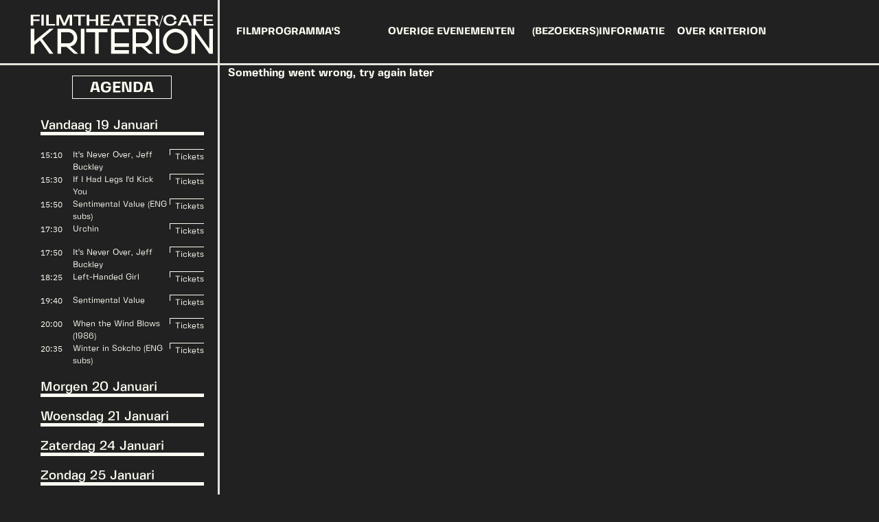

--- FILE ---
content_type: image/svg+xml
request_url: https://www.kriterion.nl/static/media/kriterion-logo.6a7653b86f4497530b155127daf26861.svg
body_size: 1139
content:
<svg version="1.2" xmlns="http://www.w3.org/2000/svg" viewBox="0 0 1300 296" width="1300" height="296">
	<title>kriterionwebsiteheader (1)-ai</title>
	<style>
		.s0 { fill: #fffdf4 } 
	</style>
	<g id="Layer 1">
		<path id="FILMTHEATER/CAFE
" class="s0" aria-label="FILMTHEATER/CAFE"  d="m8.6 87h17.1v-32h43v-10.4h-43v-21.7h45.7v-10.5h-62.8zm73.4-74.6v74.6h17.1v-74.6zm34.3 74.6h61.8v-10.6h-44.7v-64h-17.1zm125.7-16.3l-24.9-58.3h-29.4v74.6h17.1v-64.1l28.9 64.1h16.7l28.9-64.1v64.1h17v-74.6h-29.4zm63.9-47.8h32.8v64.1h17.1v-64.1h32.9v-10.4h-82.8zm154.6 64.1h17.1v-74.6h-17.1v32.1h-45.2v-32.1h-17v74.6h17v-32h45.2zm34.3 0h65.8v-10.5h-48.7v-21.5h43v-10.4h-43v-21.7h45.8v-10.5h-62.9zm152.3 0h18.4l-35.2-74.6h-29.7l-35.2 74.6h18.3l10.3-22.5h42.8zm-34.1-64.2h4.9l14.1 31h-33.2zm40.1 0h32.8v64.2h17.1v-64.2h32.8v-10.4h-82.7zm92.3 64.1h65.8v-10.6h-48.7v-21.4h43v-10.4h-43v-21.7h45.8v-10.5h-62.9zm78.3-74.6v74.6h17v-32h10.6c15.2 0 20.2 2.3 22 9.1 4.2 15.6 5.3 20.3 7.1 22.9h18.6c-1.7-2-2.3-4-11.4-27.4-1.7-4.5-5.5-8-13-9 10.1-1.1 21.2-4.9 21.2-16.9 0-14.2-11.5-21.3-37-21.3zm17.1 32.2v-21.7h19c10.9 0 18.3 3.2 18.3 10.8 0 7.7-7.4 10.9-18.3 10.9zm84.5-27.6l-26.1 79.1 4.7 1.5 26.3-79zm97.2 26.6c0 0 0.3-32.6-44.4-32.6-28 0-45.9 16.1-45.9 38.6 0 22.4 18.3 38.6 46 38.6 42 0 46.4-29.2 46.4-29.2l-17.5-4.5c0 0 0.3 21.9-28.9 21.9-16.9 0-28.3-10.3-28.3-26.8 0-15.6 9.6-26.8 28.3-26.8 29.6 0 26.7 25.6 26.7 25.6zm89.6 43.3h18.4l-35.2-74.5h-29.7l-35.2 74.5h18.3l10.3-22.5h42.8zm-34-64.1h4.9l14.1 31h-33.3zm62.2 64.1h17v-32h43.1v-10.4h-43.1v-21.7h45.7v-10.5h-62.7zm73.3 0h65.8v-10.6h-48.7v-21.4h43v-10.4h-43v-21.7h45.8v-10.5h-62.9z"/>
		<path id="KRITERION" class="s0" aria-label="KRITERION"  d="m167.7 108.4l-80.3 69.4 78.1 104.2h-27.3l-65.7-91.8-39.7 33v58.8h-24.8v-173.6h24.8v87.5l107.4-87.5zm170.6 173.6h-28.5l-52.1-47.1h-38.4v47.1h-24.8v-173.6h74.4q12.9 0 24.3 5 11.6 4.9 20.3 13.6 8.7 8.7 13.6 20.3 5 11.4 5 24.3 0 11.7-3.7 21.9-3.5 10.1-10.2 18.1-6.4 7.9-15.6 13.4-8.9 5.2-19.8 6.9 15.6 14.1 27.7 25.1 5.2 4.9 10.2 9.4 5 4.4 8.9 7.9 4.5 4.2 8.7 7.7zm-119-71.9h49.6q7.9 0 14.8-3 7.2-3 12.4-8.2 5.3-5.2 8.2-12.1 3.3-7.2 3.3-15.2 0-7.9-3.3-14.8-2.9-7.2-8.2-12.4-5.2-5.2-12.4-8.2-6.9-3-14.8-3h-49.6zm137.6 71.9v-173.6h24.8v173.6h-24.8zm186-173.6v24.8h-61.7v148.8h-24.8v-148.8h-62.3v-24.8zm24.8 0h0.3 123.7v24.8h-98.9v76.9h98.9v24.8h-99.2v22.3h99.2v24.8h-124zm292.4 173.6h-28.5l-52.1-47.1h-38.4v47.1h-24.8v-173.6h74.4q12.9 0 24.3 5 11.6 4.9 20.3 13.6 8.7 8.7 13.6 20.4 5 11.4 5 24.3 0 11.6-3.7 21.8-3.5 10.2-10.2 18.1-6.4 7.9-15.6 13.4-8.9 5.2-19.9 6.9 15.7 14.2 27.8 25.1 5.2 4.9 10.2 9.4 5 4.5 8.9 7.9 4.5 4.2 8.7 7.7zm-119-71.9h49.6q7.9 0 14.8-3 7.2-3 12.4-8.2 5.2-5.2 8.2-12.1 3.2-7.2 3.2-15.1 0-8-3.2-14.9-3-7.2-8.2-12.4-5.2-5.2-12.4-8.2-6.9-3-14.8-3h-49.6zm137.6 71.9v-173.6h24.8v173.6h-24.8zm49.6-86.8q0-18.1 7.2-33.9 7.2-15.9 19.3-27.6 12.2-11.9 27.8-18.6 15.6-6.7 32.5-6.7 18.1 0 34 6.7 15.8 6.7 27.5 18.6 11.9 11.7 18.6 27.6 6.7 15.8 6.7 33.9 0 18.1-6.7 34-6.7 15.9-18.6 27.5-11.7 11.7-27.5 18.6-15.9 6.7-34 6.7-16.9 0-32.5-6.7-15.6-6.9-27.8-18.6-12.1-11.6-19.3-27.5-7.2-15.9-7.2-34zm24.8 0q0 13.4 5 24.8 5.2 11.4 13.6 19.6 8.7 8.2 19.8 12.9 11.2 4.7 23.6 4.7 13.4 0 24.8-4.7 11.4-4.7 19.6-12.9 8.2-8.2 12.9-19.6 4.7-11.4 4.7-24.8 0-12.1-4.7-23.3-4.7-11.4-12.9-19.8-8.2-8.7-19.6-13.7-11.4-5.2-24.8-5.2-12.4 0-23.6 5.2-11.1 5-19.8 13.7-8.4 8.4-13.6 19.8-5 11.2-5 23.3zm297.6-86.8h24.8v173.6h-24.8l-99.2-138.8v138.8h-24.8v-173.6h24.8l99.2 138.9z"/>
	</g>
</svg>